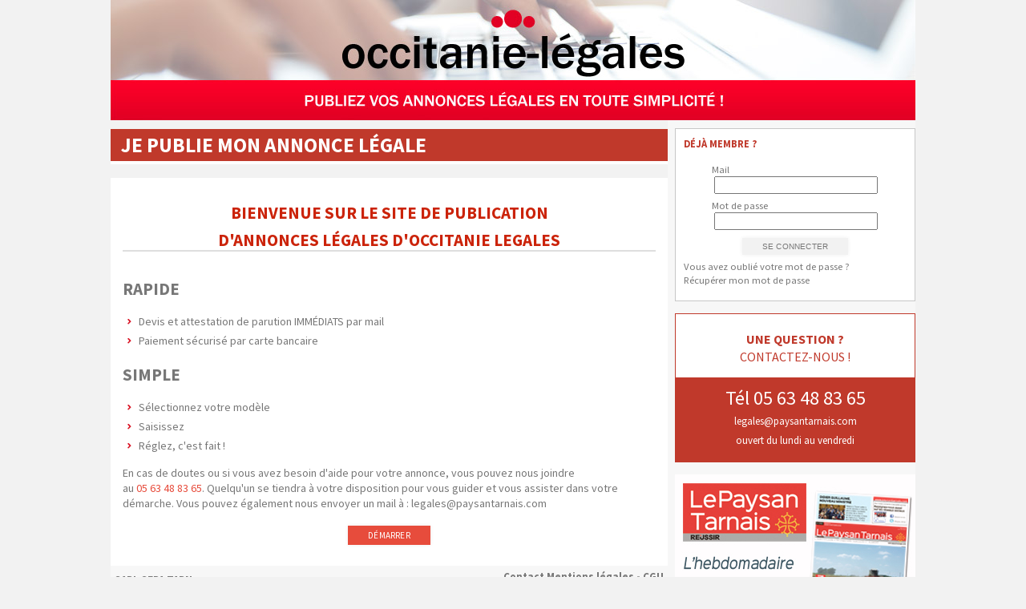

--- FILE ---
content_type: text/html; charset=utf-8
request_url: https://public.occitanie-legales.com/
body_size: 6198
content:

<!DOCTYPE html>
<html xmlns="http://www.w3.org/1999/xhtml" xml:lang="fr" lang="fr">
    <head>
        <meta http-equiv="Content-Type" content="text/html; charset=utf-8" />
        <meta name="title" content="Grand Public" />
<meta name="language" content="fr" />
<meta name="viewport" content="width=device-width, initial-scale=1" />
        <title>Grand Public</title>
        <link rel="shortcut icon" href="/favicon.ico" />
            <!-- Matomo -->
    <script type="text/javascript"
            data-category="analytics"
            data-service="Matomo">
        var _paq = window._paq || [];
        /* tracker methods like "setCustomDimension" should be called before "trackPageView" */
        _paq.push(['trackPageView']);
        _paq.push(['enableLinkTracking']);
        (function() {
            var u="//stats.legalplus.fr/";
            _paq.push(['setTrackerUrl', u+'matomo.php']);
            _paq.push(['setSiteId', 84]);
            var d=document, g=d.createElement('script'), s=d.getElementsByTagName('script')[0];
            g.type='text/javascript'; g.async=true; g.defer=true; g.src=u+'matomo.js'; s.parentNode.insertBefore(g,s);
        })();
    </script>
    <noscript><p><img src="//stats.legalplus.fr/matomo.php?idsite=84&amp;rec=1" style="border:0;" alt="" /></p></noscript>
    <!-- End Matomo Code -->
        <link href='https://fonts.googleapis.com/css?family=Source+Sans+Pro:400,700,400italic' rel='stylesheet' type='text/css'>
    <script type="text/javascript" src="/js/jquery-1.6.2.min.js"></script>
<script type="text/javascript" src="/js/jquery-ui-1.8.14.min.js"></script>
<script type="text/javascript" src="/js/jquery.ui.datepicker-fr.js"></script>
<script type="text/javascript" src="/js/jquery.cookie.js"></script>
<!--[if lt IE 9]><script type="text/javascript" src="/themes/default/js/html5.js" media="all"></script><![endif]-->
<link rel="stylesheet" type="text/css" media="screen" href="/themes/packaged/css/global.css?20251014" />
<link rel="stylesheet" type="text/css" media="screen" href="/themes/packaged/css/public.css?2206151700" />
<link rel="stylesheet" type="text/css" media="screen" href="/themes/default/js/css/jquery-ui-1.8.16.custom.css" />
</head>
        <body>
                    <header id="top">
        <div class="wrapper">
            <a id="logo" href="/"><img alt="6c4955abdf8751663224fe0b55cd5f6dbe9dcebf.jpg" src="/uploads/customize/6c4955abdf8751663224fe0b55cd5f6dbe9dcebf.jpg" /></a>        </div>
    </header>
        <div id="main">
            <div class="wrapper">
                <aside id="right" class="floatRight">
                    




    
        <div id="authBox" class="pa1">

            
                 <form action="/" method="post">
    <h1>Déjà membre ?</h1>
            
        <div class="text">
            <p class="label"><label for="signin_username">Mail</label></p>
            <div class="input"> <input type="text" name="signin[username]" id="signin_username" /></div>
        </div>
        <div class="text">
            <p class="label"><label for="signin_password">Mot de passe</label></p>
            <div class="input"> <input type="password" name="signin[password]" id="signin_password" /></div>
        </div>
        <div class="submit">
            <p class="submit"><input type="submit" value="Se connecter" class="button buttonAlt" /></p>
        </div>

    <p id="forgotPassword">
        Vous avez oublié votre mot de passe ?<br />
        <span class="no-break-line"><a href="/forgottenPassword">Récupérer mon mot de passe</a></span>
    </p>
  </form>

            
            
        </div>

    
                                        <div id="help">
    <div>
        <h1>Une question ?<br/><strong>Contactez-nous !</strong></h1>
    </div>
    <div>
        <p><strong>T&eacute;l 05 63 48 83 65</strong></p>
<p>legales@paysantarnais.com</p>
<p>ouvert du lundi au vendredi</p>    </div>
</div>
                        <a href="http://paysan-tarnais.reussir.fr" target="_blank" rel="nofollow">
        <img alt="3a9936b193c922405b3efd06c5c36cb5b252458e.jpg" src="/uploads/customize/3a9936b193c922405b3efd06c5c36cb5b252458e.jpg" />    </a>
                    <p id="copyright">
                      &copy; LegalPlus, une solution proposée par
                      <a href="http://www.ikone.fr" target="_blank">Ikône</a>
                    </p>
                </aside>

                <div id="wrapperContent">
                    <header>
                        <h1>Je publie mon annonce légale</h1>
                    </header>
                    <div id="content" class="welcome">
                        
                        
                        <h1 style="text-align: center;">BIENVENUE SUR LE SITE DE PUBLICATION<br /><br />D'ANNONCES L&Eacute;GALES D'OCCITANIE LEGALES</h1>
<h2>RAPIDE</h2>
<ul>
<li>Devis et attestation de parution IMM&Eacute;DIATS par mail</li>
<li>Paiement s&eacute;curis&eacute; par carte bancaire</li>
</ul>
<h2>SIMPLE</h2>
<ul>
<li>S&eacute;lectionnez votre mod&egrave;le</li>
<li>Saisissez</li>
<li>R&eacute;glez, c'est fait !</li>
</ul>
<p>En cas de doutes ou si vous avez besoin d'aide pour votre annonce, vous pouvez nous joindre<br />au <strong>05 63 48 83 65</strong>. Quelqu'un se tiendra&nbsp;&agrave; votre disposition pour vous guider et vous assister dans votre d&eacute;marche. Vous pouvez &eacute;galement nous envoyer un mail &agrave;&nbsp;: legales@paysantarnais.com</p>
<p id="beginForms">
    <a class="button" href="/legalAdvert/create">Démarrer</a></p>                    </div>
                </div>
                
<footer>
    <div class="w50 right floatRight">
        <a href="/contact">Contact</a>        <a href="/mentions-legales.html">Mentions l&eacute;gales</a> -
        <a href="/conditions-generales-d-utilisation.html">CGU</a>    </div>
    <div class="w50">
        <p style="text-align: justify;">SARL SEPA TARN</p>
<p style="text-align: justify;">96 rue des Agriculteurs - CS 74325 - 81011 ALBI cedex 9</p>
<p style="text-align: justify;">T&eacute;l : 05.63.48.83.65</p>
<p></p>    </div>
</footer>            </div>
        </div>
    </body>
</html>


--- FILE ---
content_type: text/css
request_url: https://public.occitanie-legales.com/themes/packaged/css/global.css?20251014
body_size: 19883
content:
@charset "UTF-8";
/* CSS Document */

/*****************************************************************************
 * couleurs de références
 * -------
 * #e74c3c   bouton 1 - rouge
 * #f2f2f2   bouton 2 - gris clair
 * #777777   bouton 3 - gris medium
 * -------
 * #c7c7c7   gris semi clair 
 * #383838   gris fonce 
 * #c0392b   rouge foncé
 * #dc2829   alerte + erreur - rouge
 * #6ac720   information - vert 
 ******************************************************************************/

/* HTML 5 */
article, aside, details, figcaption, figure, footer, header, hgroup, menu, nav, section {
    display:block;
}
/* End HTML 5 */

/* Global */
a img {border:0;}
a:link {color:#777777; text-decoration:underline;}
a:visited {color:#c7c7c7; text-decoration:underline;}
a:hover {color:#e74c3c; text-decoration:none;}
a:active {color:#000; text-decoration:none;}
strong {color:#e74c3c; font-weight:normal; font-size:100%;}
a.button, .submit input, input.button {
    padding:5px 25px; border:0;
    box-shadow:0 0 5px #eee;
    background:#e74c3c; color:#fff;
    font-size:0.8em;
    text-transform:uppercase; text-decoration:none; letter-spacing:0.02em;
}
a.button:link {background:#e74c3c;}
a.button:visited {background:#e74c3c;}
a.button:hover, .submit input:hover, input.button:hover {background:#f2f2f2; color:#777777; cursor:pointer;}
a.button:active {background:#000; color:#fff;}
a.buttonAlt:link, a.buttonAlt:visited, input.buttonAlt {background:#f2f2f2; color:#777777;}
a.buttonTer:link, a.buttonTer:visited, input.buttonTer {background-color:#777777;}
a.buttonAlt:hover, input.buttonAlt:hover {background:#777777; color:#fff;}
a.buttonTer:hover, input.buttonTer:hover {background:#f2f2f2; color:#777777;}
a.buttonAlt:active, a.buttonTer:active, input.buttonAlt:active, input.buttonTer:active {background:#000;}
.clear {clear:both;}
.floatRight {float:right;}
.floatLeft {float:left;}
.center {text-align:center;}
.right {text-align:right;}
.left {text-align:left;}
.hidden {display:none;}
.nowrap {white-space:nowrap;}
.alert {background: #dc2829; color:#fff;}

.h75p  { height:75px; }
.h125p { height:125px; }
.h250p { height:250px; }
.w300p { width:300px; }

.h50   { height:50%; }
.w50   { width:50%; }
.w100  { width:100%; }

.ma1 {margin:10px;}
.pa1 {padding:10px;}
.man {margin:0;}
.mas {margin:10px;}
.mam {margin:20px;}
.mal {margin:40px;}
.mtn {margin-top:0;}
.mts {margin-top:10px;}
.mtm {margin-top:20px;}
.mtl {margin-top:40px;}
.mbn {margin-bottom:0;}
.mbs {margin-bottom:10px;}
.mbm {margin-bottom:20px;}
.mbl {margin-bottom:40px;}
.mln {margin-left:0;}
.mls {margin-left:10px;}
.mlm {margin-left:20px;}
.mll {margin-left:40px;}
.mrn {margin-right:0;}
.mrs {margin-right:10px;}
.mrm {margin-right:20px;}
.mrl {margin-right:40px;}
.pan {padding: 0;}
.pas {padding:10px;}
.pam {padding:20px;}
.pal {padding:40px;}

.txtupper  {text-transform:uppercase;}
.txtleft   {text-align:left;}
.txtright  {text-align:right;}
.txtcenter {text-align:center;}

.bottom {vertical-align:bottom;}
.top    {vertical-align:top;}
.middle {vertical-align:middle;}
/* End Global*/

/* notices */
.text-larger {font-size:1.05rem;}
.notice-error, .notice-error a {background:#ffccbc; color:#b71c1c; font-weight:bold;}
.notice-info, .notice-info a {background:#b3e5fc; color:#01579b; font-weight:bold;}
.notice-success, .notice-success a {background:#dcedc8; color:#33691e; font-weight:bold;}
.notice-warning, .notice-warning a {background:#feefb3; color:#9f6000; font-weight:bold;}
/* notices */

/* table layout */
.row {
    display: table;
    table-layout: fixed;
    width: 100%;
}
/* End table layout */


/* Global Position */
body {
    margin:0; padding:0;
    background:#f2f2f2; color:#777777;
    font:88%/1.4 "Source Sans Pro", sans-serif;
}
#top {
    height:150px;
}
#main {
}
.wrapper {
    margin:0 auto;
    width:1004px;
}
/* End Global Position */


/* Header Top */
#top .wrapper {
    position:relative;
    height:150px;
}
#top nav {
    position:absolute; top:0; right:0;
    padding:0 0 0 8px;
    border-radius: 0 0 0 5px;
    background: #f7f7f7 no-repeat 0 0;
}
#top nav ul {margin:0; padding:0;}
#top nav li {
    display:block; float:left;
    padding:0 11px;
    font-size:0.8em; line-height:35px;
    text-transform:uppercase;
}
#top nav li a { color:#000; font-size:1em; text-decoration:none; }
#top nav li a.current { color:#e74c3c; }
/* End Header Top */


/* Main */
#main .wrapper {
    position:relative;
    margin:0 auto;
}
#main #right {
    position:absolute; top:0; right:0;
    padding:10px 0 0 9px;
    width:300px;
    background:#f7f7f7;
    font-size:0.9em;
}
#main #wrapperContent {
    overflow:hidden;
}
#main header h1 {
    margin-top:11px; padding:0.1em 0.5em; border-bottom:4px solid #fff;
    background:#c0392b; color:#fff;
    text-transform:uppercase;
    font-size:1.8em;
}
#main #wrapperContent footer {
    clear:both;
    margin:0 309px 0 0;
}
#main #content {
    margin:0 309px 0 0;
    background:#fff;
}
/*End Main */


/* Aside */
#right #help div,
#right #advertise div {
    padding:0; border:0;
}
#right p {margin:0.5em 0;}
#right h1, #right h2 {
    margin:0 0 15px;
    color:#c0392b;
    font-weight:bold; font-size:1em;
    text-transform:uppercase;
}
#right #advertise {
    padding:0; border-bottom:0;
}
/* End Aside*/


/* Content */
#content p {margin:1em 0;}
#content ul, #right ul {padding-left:20px; list-style:url(../img/arrow-right.png);}
#content ul ul {list-style-type:disc;}
#content ul li {margin-bottom:5px;}
.error_alert, .form-error, .notice_alert, .notification, .error {
    padding:5px;
    background-color:#dc2829; color:#fff;
    font-weight:bold;
}
#content .notice_alert, #content .notification-info {
    margin:1.5em 0 0.5em; padding:5px 15px 3px; border-radius:8px;
    background-color:#6ac720;
}
#content h1, #search h1 {
    margin:1.5em 0; padding:0 0 0.2em 0; border-bottom:2px solid #dedede;
    color:#cb230a;
    text-transform:uppercase;
    font-weight:bold; font-size:1.5em;
    line-height:0.85;
}
#content h1:first-child { margin-top:0; }
#content h1 span {
    display:block;
    color:#777777;
    line-height: 0.9;
    font-size: 0.8em;
    text-transform:none;
}
hr {
    clear:both;
    border:none;
}
a.btnBack {
    padding:0 0 0 25px;
    background:url(../img/arrow-left.png) no-repeat 12px 50%;
    font-size:0.9em;
}
a.btnBack:hover {
    background-position:0 50%;
}
a.btnForward {
    padding:0 25px 0 0;
    background:url(../img/arrow-right.png) no-repeat 90% 50%;
    font-size:0.9em;
}
a.btnForward:hover {
    background-position:100% 50%;
}
#content .buttonContainer {margin:15px 0 15px;}
#content .info-text {
    margin-top:20px; padding:5px 0 0 25px;
    background:url(../img/picto/picto-info-grey.png) no-repeat 0 10%; color:#383838;
    font-size:0.9em; font-style:italic;
}
#content .info-text-category {
    margin-top:20px; padding:5px 0 0 25px;
    background:url(../img/picto/picto-info-grey.png) no-repeat 0 10%; color:#383838;
    font-style:italic;
}
#content .tableCount, #content .results-info, #content .results-infos {
    float:right;
    margin-bottom:0;
    font-size:0.9em;
}
/* End Content */


/* Forms */
#content form .radio .radio_list,
#content form .checkbox .checkbox_list,
#content form .radioVertical .radio_list,
#content form .checkboxVertical .checkbox_list {padding:0; list-style:none;}
#content form .error_list, form .error_list {
    margin:0; padding:0;
}
form .error_list li {
    display:block;
    margin:2px 0; padding:3px 7px 1px;
    background-color:#dc2829; color:#fff;
    font-weight:bold; font-size:0.9em;
}
form div {
    clear:both;
    margin:0 0 10px;
}
form div div, #content form div .label {
    clear:none;
    margin:0;
}
form div.fields-container div {
    clear: both;
    margin: 0 0 5px;
}
form div.fields-container div div {
    clear: none;
    margin: 0;
}
form div.fields-container div div input,
form div.fields-container div div select {
    margin-left: 5px;
}
form div .input input {width:98%; min-height:1em; line-height:1.2em;}
form div .input textarea {width:98%; min-height:1em; line-height:1.2em;}
form div.radio ul,
form div.radioVertical ul,
form div.checkboxVertical ul
{
    margin:0; padding:0;
    min-height:1.2em;
}
form div.radio ul li {
    float:left;
    margin:0 15px 0 0;
    /*font-size:0.9em;*/
}
form div.radioVertical ul li,
form div.checkboxVertical ul li {
    margin:0;
}
form div.radio {min-height:1.4em;}
form div.radio .input input,
form div.radioVertical .input input,
form div.checkbox .input input,
form div.checkboxVertical input {margin:0 3px 0 0; width:auto;}
form input + label {color:#777777;}
form input:checked + label {color:#e74c3c;}
form .firstHalf {
    float:left;
    margin-right:1%;
    width:49%;
}
form .lastHalf {
    clear:none; float:left;
    width:49%;
}
form .postalCode {
    float:left;
    margin-right:2%;
    width:15%;
}
form div.city {
    clear:none; float:left;
    width:83%;
}
form div.phone {
    clear:none; float:left;
    margin-right:1%;
    width:49%;
}
form div.lastFloat {margin-right:0;}
form textarea {font:0.9em "Source Sans Pro", sans-serif;}
form div.submit {
    margin:15px 0;
}
#main form .submit .label {
    float:left;
    margin:0.5em 2em 0 0;
    width:37%;
    font-size:0.9em; font-weight: normal;
    text-align: right;
}
form fieldset, fieldset.billing {
    margin:10px 0;
    border:1px solid #f2f2f2; border-radius:8px;
}
form legend, .billing legend {
    padding:0 5px;
    color:#e74c3c;
    font-weight:bold; font-size:1em;
    text-transform:uppercase;
}
form div.required .label {
    color:#e74c3c;
}
.helper-content {
    margin:10px 0 0; padding:5px 6px; border:1px solid #e74c3c; border-radius:8px;
    color:#e74c3c;
    font:italic 0.95em normal;
}
/* End forms */


/* Table */
#content table {
    border:1px solid #c7c7c7;
    width:100%;
    border-collapse:collapse;
}
#content table th {
    padding:2px 4px;
    background:#c7c7c7; color:#383838;
    font-weight:bold;
    text-transform:uppercase;
}
#content table th a:link {color:#383838;}
#content table th a:visited {color:#777777;}
#content table th a:hover {color:#e74c3c;}
#content table th a:active {color:#000;}
#content table th a.sort-asc, table th a.sort-desc {
    padding:0 16px 0 0;
    background:transparent url(../img/arrow-down.png) no-repeat 100% 33%;
}
#content table th a.sort-asc {
    background:transparent url(../img/arrow-up.png) no-repeat 100% 33%;
}
#content table th a.sort-asc span,
#content table th a.sort-desc span {display:none;}
#content table tr.line1 {
    background:#f2f2f2;
}
#content table tr.line-separator {
    border-top:1px solid #c7c7c7;
}
#content table td {
    padding:3px 4px;
}
#content table td.actions .button {
    display:block;
    margin:3px 0 0;
}
/* End Table */


/* Total Table */
table .price {text-align:right; text-wrap:nowrap;}
table .smallCol {width:60px; white-space:nowrap;}
table .total {font-weight:bold; color:#e74c3c;}
table .rate {
    color:#777777;
    font-size:0.8em; font-style:italic;
}
#content #total {
    float:right;
    margin:15px 0 0;
    width:auto;
}
#content #total th {text-align:right;}
#order_organism_discount_organism_discount_value {
    width: 5em;
}

.law {
    color:#777777;
    font-size:0.8em; font-style:italic;
}
/* End Total Table */


/* Authentification Box */
#newSubscribe p, #authBox p {
}
#newSubscribe p.submit, #authBox div.submit {
    margin:10px 0 0;
    width:100%;
}
#authBox div {
    margin:0 auto 6px; padding:0; border:0;
    width:75%;
    background:none;
}
#authBox p.label {
    margin:0;
}
#authBox div.input, #authBox div .input input {width:97%;}
#authBox div.checkbox .input {
    text-align:center;
}
#authBox div.checkbox .input input {
    margin:0 5px 0 0;
    width:auto;
}
#authBox div.submit #forgotPassword {
    display:block; float:right;
    margin:6px 0;
}
#authBox form .error_list {padding:0;}
#authBox form .error_list li {
    padding:3px 5px 1px;
}
#authBox #logout {
    float:right;
    margin-top:-5px; padding:5px 20px;
    font-size:0.8em;
}
#right #authBox ul {margin-top:0.5em;}
/* End AuthBox */



/* Advert Information */
#showProgression #resumeLink {
    float:right;
}
#showProgression dl {}
#authBox dt,
#showProgression dt {
    clear:both; float:left;
    margin-bottom:2px; padding:0 10px 0 0;
    width:30%;
    text-transform:uppercase; text-align:right;
}
#authBox dd, #showProgression dd {
    margin:0 0 2px 30%;
    color:#e74c3c;
}
#showProgression p.delete a, #order-progress p.delete a {
    padding:0 0 0 15px;
    background:url(../img/picto/picto-delete.png) no-repeat 0 40%;
}
#right .new_advert a, #right .new_release a {
    padding:0 0 0 15px;
    background:url(../img/picto/picto-add.png) no-repeat 0 40%;
}
/* End Advert Information */



/* jQuery UI */
body .ui-datepicker {font-size:0.85em;}
/* End jQuery UI */


/* Caroussel */
#stageForm #calendar {
    margin-left:30%;
}
#edition-calendar-carousel {
    margin-top:10px; margin-bottom:10px;
    position:relative;
}
#edition-calendar-carousel .container {
    float:left;
    width:400px;
    height: 180px;
    position:relative;
    overflow:hidden;
}
#edition-calendar-carousel ul {
    margin:0;
    padding:0;
    width:100000px;
    position:relative;
    top:0;
    left:0;
}
#edition-calendar-carousel ul li {
    width:200px;
    height: 173px;
    text-align:center;
    list-style:none;
    float:left;
}
#edition-calendar-carousel ul li h3 {
    margin:0; padding:0;
    color:#777777;
    font-weight:bold; font-size:1em;
    text-align:center;
}
#edition-calendar-carousel ul li table {
    font-size:1em;
    margin:0 10px; padding:0; border:0;
    width:auto;
    border-collapse:separate; border-spacing:2px;
}
#edition-calendar-carousel ul li table th {
    font-size:0.8em;
    padding:0;
    background:#fff; color:#777777;
    text-align:center; text-transform:none;
}
#edition-calendar-carousel ul li table td {
    width:30px; height:20px;
    padding:0;
    font-size:0.85em;
    text-align:center;
    line-height:20px;
}
#edition-calendar-carousel ul li table a {
    display:block;
    background:#fff;
    border:1px solid #c7c7c7;
    color:#777777;
    font-weight:bold;
    height:18px;
    line-height:18px;
    text-decoration:none;
}
#edition-calendar-carousel ul li table a:hover {
    border-color:#000;
    background:#c0392b; color:#fff;
}
#edition-calendar-carousel ul li table a.selected {
    background:#e74c3c !important;
    color:#fff;
}
#edition-calendar-carousel ul li table td.padding {
    background:#f2f2f2;
}
#edition-calendar-carousel ul li table td.disabled,
#edition-calendar-carousel ul li table td.non-release-day {
    background:#c7c7c7;
    color:#777777;
}
#edition-calendar-carousel ul li table td.out-of-date {
    background:#ecc;
    color:#777777;
}
#edition-calendar-carousel .previous_button {
    float:left;
    width:32px;
    height:175px;
    background:url(../../default/img/carousel/left.png);
    z-index:100;
    cursor:pointer;
}
#edition-calendar-carousel .previous_button_over {
    background:url(../../default/img/carousel/left_over.png);
}
#edition-calendar-carousel .previous_button_disabled {
    background:url(../../default/img/carousel/left_disabled.png);
    cursor:default;
}
#edition-calendar-carousel .next_button {
    float:left;
    width:32px;
    height:175px;
    background:url(../../default/img/carousel/right.png);
    z-index:100;
    cursor:pointer;
}
#edition-calendar-carousel .next_button_over {
    background:url(../../default/img/carousel/right_over.png);
}
#edition-calendar-carousel .next_button_disabled {
    background:url(../../default/img/carousel/right_disabled.png);
    cursor:default;
}
#edition-calendar-carousel .jcarousel-clip-horizontal {overflow:hidden;}
/* End Carousel */

/* API */
.error-detail {
    background-color: #f2f2f2;
    padding: 1em;
}
/* End API*/

/* Logos */
div.header-logo {
    clear: both;
    display: block;
}

div.header-logo input {
    display: none;
}

div.header-logo label img {
    padding: 2px;
    border: 2px solid #c7c7c7;
    cursor: pointer;
}

div.header-logo label img:hover {
  border-color: #777777;
}

div.header-logo input:checked + label img {
  border-color: #c0392b;
}

div.header-logo-save-as-default {
  clear: both;
  background-color: #f2f2f2;
  padding: 5px;
  width: 92%;
}
/* End Logos */

/* Aside Help */
#right #help {
    margin-bottom:15px; padding:20px 0 0; border:1px solid #c0392b;
    background:#fff;
    text-align:center;
}
#help strong {
    color:#c0392b;
}
#right #help h1, #right #help p { color: #c0392b; font-size: 16px; }
#right #help p strong {color:#fff; font-size: 24px; line-height: 0.8; }
#right #help p span { color: #777777; font-size: 12px; }
#right a:link {text-decoration:none;}


#right #help div+div {
    padding: 10px 0;
    background:#c0392b;
}
#right #help div+div p { color:#fff; font-size: 13px; }
#right #help div+div p+p { font-weight: normal; }
/* End Aside Help */

/* Advertising */
#right #advertise {
    margin-bottom:15px; border:1px solid #777777;
    background-color:#777777; color:#fff;
    font-size:36px;
}
#right #advertise div {
    line-height: 0.85;
}
#right #advertise div+div {
    background-color:#fff; color:#777777;
    font-size:30px;
}
#right #advertise div.row p { margin:0; }
#right #advertise div.row p.pub { padding-top: 95px; }
/* End Advertising */

/* Footer */
footer { background-color:#f7f7f7; width: 695px; }
footer p { margin: 4px 0; }
footer div#ikone {
    font-size: 15px;
}
footer div {
    padding: 5px;
    font-size: 13px; font-weight: bold;
}
footer div#ikone p {
    margin: 25px 0;
}
footer div a img {
    margin: 10px 5px;
}
/* End Footer */

/* Stripe */
#payment-form {
    margin: auto;
    width: 30vw;
    min-width: 500px;
    align-self: center;
    box-shadow: 0 0 0 0.5px rgba(50, 50, 93, 0.1),
    0 2px 5px 0 rgba(50, 50, 93, 0.1), 0 1px 1.5px 0 rgba(0, 0, 0, 0.07);
    border-radius: 7px;
    padding: 40px;
}
/* End Stripe */

.previewHalf {
    float: left;
    width: 48%;
    margin: 0 4% 0 0;
    height: 100%;
}
.previewHalf.end {
    margin-right: 0;
}
.previewSurtitle {
    padding-top: 1em;
}
.previewTitle {
    padding-top: 1em;
    font-weight: bold;
    font-size: medium;
}
.previewSubtitle {
    padding-top: 1em;
}

.cadre {
    border: 1px solid #d7d7d7;
    padding: 0.5em;
}

/* search block */
.container-flex {
    display: flex;
    flex-direction: column;
    justify-content: center;
    align-items: stretch;
}
div#search-block {
    color: #6c6b5f;
    display: flex;
    padding: 2px;
    border: 1px solid currentColor;
    border-radius: 5px;
    position: relative;
    margin-left: 30%;
    width: fit-content;
}
div#search-block input[type="search"] {
    border: none;
    background: transparent;
    margin: 0;
    padding: 4px 4px;
    font-size: 14px;
    color: inherit;
    border: 1px solid transparent;
    border-radius: inherit;
    min-width: 20em;
}
div#search-block input[type="search"]::placeholder {
    color: #bbb;
}
div#search-block span {
    text-indent: -999px;
    overflow: hidden;
    width: 40px;
    padding: 0;
    margin: 0;
    border: 1px solid transparent;
    border-radius: inherit;
    background: transparent url("data:image/svg+xml,%3Csvg xmlns='http://www.w3.org/2000/svg' width='16' height='16' class='bi bi-search' viewBox='0 0 16 16'%3E%3Cpath d='M11.742 10.344a6.5 6.5 0 1 0-1.397 1.398h-.001c.03.04.062.078.098.115l3.85 3.85a1 1 0 0 0 1.415-1.414l-3.85-3.85a1.007 1.007 0 0 0-.115-.1zM12 6.5a5.5 5.5 0 1 1-11 0 5.5 5.5 0 0 1 11 0z'%3E%3C/path%3E%3C/svg%3E") no-repeat center;
    cursor: pointer;
    opacity: 0.7;
}
div#search-block span:focus,
div#search-block input[type="search"]:focus {
    box-shadow: 0 0 3px 0 #1183d6;
    border-color: #1183d6;
    outline: none;
}
/* End search block */


--- FILE ---
content_type: text/css
request_url: https://public.occitanie-legales.com/themes/packaged/css/public.css?2206151700
body_size: 6701
content:
@charset "UTF-8";
/* CSS Document */

/*****************************************************************************
 * couleurs de références
 * -------
 * #e74c3c   bouton 1 - rouge
 * #f2f2f2   bouton 2 - gris clair
 * #777777   bouton 3 - gris medium
 * -------
 * #c7c7c7   gris semi clair
 * #383838   gris fonce
 * #c0392b   rouge foncé
 * #dc2829   alerte + erreur - rouge
 * #6ac720   information - vert
 ******************************************************************************/

#newSubscribe, #authBox {
    margin:0 0 15px; border:1px #c7c7c7 solid;
    background-color: #fff;
}

/* Content */
#main #content {
    position:relative;
    padding:35px 15px 15px;
    background-position:0 30px;
}
/* End Content */


/* Forms */
form div.text,
form div.radio,
form div.radioVertical,
form div.checkbox
form div.textarea {margin:0 0 5px;}
#content form div.framed {
  margin-bottom:8px; padding:10px 3px 6px; border:3px solid #f2f2f2; border-radius:10px;
}

#content p.importantMesg {
  margin-bottom:15px;
  color:#e74c3c;
  font-weight:bold;
  text-align:center;
}
#content form div .label {
  float:left;
  margin:0; padding:0;
  width:29%;
  text-align:right;
}
form div .label span, form p.importantMesg span {
  color:#e74c3c;
  font-weight:bold; font-size:1.2em;
  line-height:10px;
}
form div .input {
  position:relative;
  clear:none;
  margin-left:30%;
}
form div.text .input input {width:92%;}
form div.text .input textarea {width:93%;}
form div.small .input input {width:100px;}
form .submit {
  margin-top:10px;
  text-align:center;
}
span.help {
  font-size:0.9em; font-style:italic; color:#c7c7c7;
}
div.form-help {
  font-size: 0.9em; font-style:italic; color: #777777;
}
.helper-link img {height:1em;}
.public_nbcols {
    display:none;
}
/* End forms */

/* Step Release */
form div div div.radioVertical ul {
    position:relative;
    margin-left:30%;
}
input#order_with_numeric_justification { width: auto; }
input#order_publish_on_the_web { width: auto; }
/* End Step Release */

/* Stages Breadcrumb */
#stages {
    position:absolute; top:0; left:0;
    margin:0; padding:0; border-bottom:1px solid #c7c7c7;
    width:100%; height:29px;
    list-style:none;
}
#stages li {
    display:block; float:left;
    padding:0 15px 0 12px;
    background:url(../img/arrow-right.png) no-repeat 0 45%;
    text-transform:uppercase;
    font-weight:bold; font-size:0.85em; line-height:32px;
}
#stages li.active_inactive,
#stages li.inactive {color:#c7c7c7;}
#stages li.current {color:#e74c3c;}
#stages li.visited, #stages li.visited a:link, #stages li.visited a:visited {color:#c0392b;}
#stages li.visited a:hover {color:#e74c3c;}
#stages li.visited a:active {color:#000;}
#stages li.first {margin-left:15px;}
#stages li.first_current {}
#stages li.last {padding-right:0;}
#stages li.last #endStages {}

#stages li .stage-nb {display:none;}
#content .stage { margin:1em 0; clear:both;}
/* End Stages breadcrumb */

/* Step Editions */
.chosen-select, .chosen-select-no-single, .chosen-select-no-results, .chosen-select-deselect, .chosen-select-rtl, .chosen-select-width {
    width: 350px;
}
#content ul.chosen-results {
    padding-left: 0px;
}
.chosen-single, .chosen-container.chosen-container-single .chosen-results li.is-numeric {
    font-family: 'icomoon' !important;
}
/* End Step Editions */

/* Preview */
#right #preview-container {
    margin-bottom: 15px; border: 1px #c7c7c7 solid;
    background-color:#fff;
}
#right #preview-container h2, #right #preview-container a { margin:10px }
#right #preview-container #preview { padding:15px 15px 0; }
#refresh-preview-link {
    float:right;
    padding-left:15px;
    background:url(../img/picto/picto-refresh.png) no-repeat 0 40%;
}
#preview h3, #summary-preview h3,
#preview h4, #summary-preview h4 {
    margin-top:0;
    font-weight:bold; font-size:1.2em;
    text-align:center;
}
#summary-preview h3 span, #preview h3 span {
    border-bottom:1px solid #000000;
}
#preview hr, #summary-preview hr {
  clear:none;
  height:1px; width:50%;
  margin:0.5em 0;
  padding:0;
  color:#e74c3c;
  background:none;
  background-color:#000;
  border:0;
  display:none;
}
#right #preview-warning {
    padding:8px 15px 5px; border-top:1px solid #c7c7c7;
    color:#dc2829;
    font-style:italic; font-size:0.95em;
}
#preview .company p, #summary-preview .company p {
    margin:0;
    text-align:center;
}
#summary-preview {
    margin:15px auto; padding:10px; border:1px solid #c7c7c7;
    width:50%;
}
#address {
    margin:0 0 0 20px; padding:10px; border:1px solid #c7c7c7;
}
#content #address p {
    margin:0.1em 0;
}
#content .editOrder {
    float:right;
    font-size:0.55em; font-weight:normal;
}
a.editLink { float:right; }
/* End Preview */


/* Forms specifics */
#content .comments {
    display: none;
}
#content .stage {
    overflow:auto;
    width:100%;
}
.nb-free-specimens {
    color:#e74c3c;
    font-style:italic; font-size:0.95em;
}
#content ul.element_list {
    padding:0;
    list-style:none;
    list-style-image:none;
}
#content ul li.element {
    margin:0 0 20px 0; padding:10px; border:1px solid #e74c3c; border-radius:8px;
}
#newProfile {
    float:left;
    width:50%;
}
#newProfile fieldset {margin:0;}
#oldProfile {
    margin:0 0 0 52%
}
#oldProfile div.submit {
    clear:none;
}
#content #newProfile div .label,
#content #oldProfile div .label {
    width:31%;
}

#content #newProfile div .input,
#content #oldProfile div .input {
    margin-left:33%;
}
#content #forgotPassword {
    margin:1.5em 0;
    font-size:0.9em;
    text-align:right;
}
#content form .delete-coordinates-form, #content fieldset .clear-optional-bloc {
    padding:0 0 0 15px;
    background:url(../img/picto/picto-delete.png) no-repeat 0 40%;
    font-size:0.9em;
}
#content fieldset .add-bloc, #content fieldset .show-optional-bloc {
    padding:0 0 0 15px;
    background:url(../img/picto/picto-add.png) no-repeat 0 40%;
    font-size:0.9em;
}
#content #beginForms {
    margin-top:20px;
    text-align:center;
}
.top-separator {
    margin-top:10px; padding-top:10px; border-top:1px solid #c7c7c7;
}
/* End form specifics */


/* Attestation */
#attestationFiles {
  float:right;
  margin:0 0 15px 15px; padding:10px; border:1px solid #c7c7c7; border-radius:8px;
  width:200px; min-height:70px;
}
#attestationFiles h2 {
    margin:0 0 1em;
    color:#e74c3c;
    font-weight:bold; font-size:1em;
    text-transform:uppercase;
}
#attestationFiles a.pdfLink {
  display:block;
  margin-bottom:5px; padding:0 0 0 40px;
  background:url(../img/picto/picto-pdf.png) no-repeat 2px 50% transparent;
}
#attestationFiles p {
    color:#c7c7c7;
    font-style:italic; font-size:0.9em;
}
/* End Attestation */
